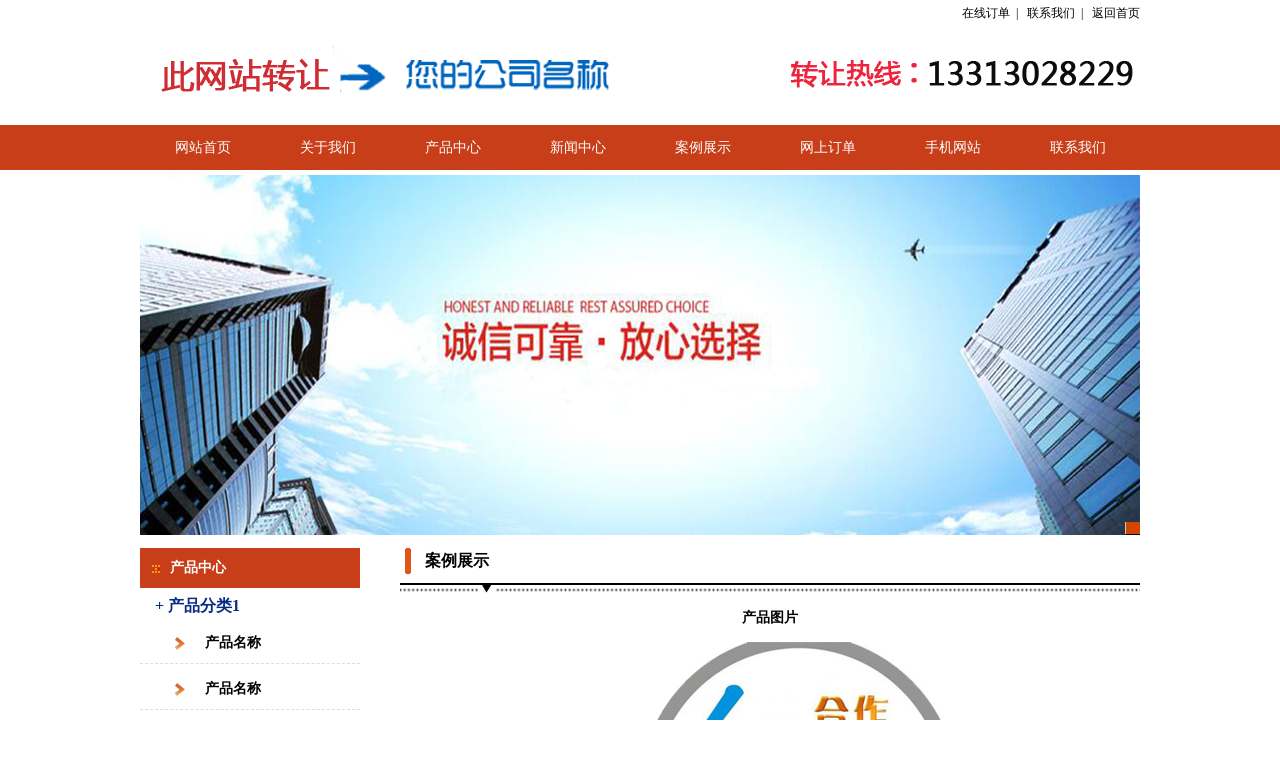

--- FILE ---
content_type: text/html
request_url: http://uxingcao.89ix.com/show_654.html
body_size: 2193
content:

<!DOCTYPE html PUBLIC "-//W3C//DTD XHTML 1.0 Transitional//EN" "http://www.w3.org/TR/xhtml1/DTD/xhtml1-transitional.dtd">
<html xmlns="http://www.w3.org/1999/xhtml">
<head>
<meta http-equiv="Content-Type" content="text/html; charset=utf-8" />

<title>产品图片_保定市u型槽模具厂</title>
<meta name="description" content="【网站●转让】保定市u型槽模具厂供应u型槽模具,混凝土u型槽模具,U型槽塑料模具,u型槽模具价格,混凝土u型槽模具价格,U型槽塑料模具厂家等.保定市u型槽模具厂凭着精良的设备、丰富的经验以及真挚的服务，做优秀企业，欢迎广大新老客户前来考察!">
<meta name="keywords" content="u型槽模具,混凝土u型槽模具,U型槽塑料模具">
<link href="style/style.css" rel="stylesheet" type="text/css" />
</head>
<body>
<div class="container">
<div class="head">
  <div class="header">
    <div class="sc">
      <p class="p1"> <a href="book.asp">在线订单</a>&nbsp;&nbsp;|&nbsp;&nbsp; <a href="article.asp?lanmu_id=7">联系我们</a>&nbsp;&nbsp;|&nbsp;&nbsp; <a href="/"> 返回首页</a></p>
    </div>
    <div class="logo">
      <h1 class="logo1"><img src="images/logo.png" /></h1>
      <p class="dh"><img src="images/dh.png" /></p>
    </div>
  </div>
  <div class="nav">
    <ul class="menu">
      <li><a href="index.asp" class="menu1">网站首页</a></li>
      <li><a href="article.asp?lanmu_id=1">关于我们</a>
      </li>
      <li><a href="article.asp?lanmu_id=15">产品中心</a>
        <div class="menuid">
          <ul class="menu2">
            <li><a href="article.asp?lanmu_id=15">产品分类1</a>
          
            </li>
            <li><a href="article.asp?lanmu_id=16">产品分类2</a></li>
            <li><a href="article.asp?lanmu_id=17">产品分类3</a></li>
          </ul>
        </div>
      </li>
      <li><a href="article.asp?lanmu_id=13">新闻中心</a></li>
      <li><a href="article.asp?lanmu_id=6">案例展示</a></li>
      
      <li><a href="book.asp">网上订单</a></li>
       <li><a target="_blank" href="/wap/index.asp">手机网站</a></li>
      <li><a href="article.asp?lanmu_id=7">联系我们</a></li>
    </ul>
  </div>
</div>
<div class="flash"> 
  <script type="text/javascript" src="js/flash.js"></script>
</div>

<div class="cont">
<div class="lefter">
  <div class="cpfl">
    <h4><span>产品中心</span></h4>
    <div class="flxx">
      <h2><a href="article.asp?lanmu_id=15">+  产品分类1</a></h2>
         <h3><a href="article.asp?sort_id=4">产品名称</a></h3>
         <h3><a href="article.asp?sort_id=5">产品名称</a></h3>
      <h2><a href="article.asp?lanmu_id=16">+  产品分类2</a></h2>
         <h3><a href="article.asp?sort_id=6">产品名称</a></h3>
         <h3><a href="article.asp?sort_id=7">产品名称</a></h3>
      <h2><a href="article.asp?lanmu_id=17">+  产品分类3</a></h2>
         <h3><a href="article.asp?sort_id=8">产品名称</a></h3>
         <h3><a href="article.asp?sort_id=9">产品名称</a></h3>
         <h3><a href="article.asp?sort_id=10">产品名称</a></h3>
    </div>
  </div>
  <div class="contact">
    <h4><span>联系我们</span></h4>
    <div class="contn">
      
      <p>公司名称：XXX</p>
      
      <p>电话：XXX</p>
      
      <p>手机：XXX</p>
      
      <p>联系人：XXX</p>
      
      <p>地址：XXX</p>
      
      <!--
      -->
    </div>
  </div>
</div>
<div class="righter">
  <div class="bt"><div class="btt">案例展示</div></div>
  <div class="nr">

<div class="righttit">产品图片</div>
<div id="article_content"><div align="center"><img src="baiufiles/1118344265.jpg" /></div>
<br /></div>


</div>
</div>
</div>
</div>
<div class="bottom">
  <div class="fbmenu">
    <div class="bimg">
      <p><img src="images/footed.png" /></p>
    </div>
    <div class="one">
      <h4>网站导航</h4>
      <ol>
      <li><a href="/">网站首页</a>&nbsp;&nbsp;&nbsp;&nbsp;  <a href="article.asp?lanmu_id=1">关于我们</a></li>
        <li><a href="article.asp?lanmu_id=3">产品中心</a>&nbsp;&nbsp;&nbsp;&nbsp;   <a href="article.asp?lanmu_id=13">新闻中心</a></li>
        <li><a href="article.asp?lanmu_id=6">案例展示</a>&nbsp;&nbsp;&nbsp;&nbsp;   <a href="book.asp">网上订单</a></li>
        <li><a target="_blank" href="/wap/index.asp">手机网站</a> &nbsp;&nbsp;&nbsp; <a href="article.asp?lanmu_id=7">联系我们</a></li>
      </ol>
    </div>
    <div class="two">
      <h4>联系方式</h4>
      <ol>
        
      <li>公司名称：XXX</li>
      
      <li>电话：XXX</li>
      
      <li>手机：XXX</li>
      
      <li>联系人：XXX</li>
      
      <li>地址：XXX</li>
      
     
      </ol>
    </div>
  </div>
  <div class="foot">
    <p><p style="border-top:1px #6c6c6c solid;">版权 <a href="/aoyou56/login.asp" target="_blank">©</a>&nbsp;保定市u型槽模具厂 网址：http://uxingcao.89ix.com&nbsp; 推荐：u型槽模具,混凝土u型槽模具,U型槽塑料模具</p>
<p style="line-height:1.8em;padding-bottom:11px;">
<a href="http://www.aoyouwangluo.com" target="_blank">网站建设及优化</a>：<a href="http://www.aoyou56.com" target="_blank">保定遨游网络公司</a> </p></p>
  </div>
</div>

</body>
</html>

--- FILE ---
content_type: text/css
request_url: http://uxingcao.89ix.com/style/style.css
body_size: 6366
content:
@charset "utf-8";
/* CSS Document */
* {
	padding: 0px;
	margin: 0px;
}
a {
	text-decoration: none;
	color: #000;
	list-style:none;
}
img {
	text-decoration: none;
}
/*QQ代码开始*/
/*#kefu_pannel {
	LINE-HEIGHT: normal;
	FONT-FAMILY: Arial;
}
#kefu_Online_showdlg {
	PADDING-RIGHT: 0px;
	PADDING-LEFT: 0px;
	PADDING-BOTTOM: 0px;
	MARGIN: 0px;
	FONT: 12px Arial;
	PADDING-TOP: 0px;
}
.txtCut {
	OVERFLOW: hidden;
	WHITE-SPACE: nowrap;
	TEXT-OVERFLOW: ellipsis;
}
#kefu_pannel {
	PADDING-RIGHT: 0px;
	PADDING-LEFT: 0px;
	PADDING-BOTTOM: 0px;
	MARGIN: 0px;
	PADDING-TOP: 0px;
}
#kefu_pannel SPAN {
	PADDING-RIGHT: 0px;
	PADDING-LEFT: 0px;
	PADDING-BOTTOM: 0px;
	MARGIN: 0px;
	PADDING-TOP: 0px;
}
#kefu_pannel TH {
	PADDING-RIGHT: 0px;
	PADDING-LEFT: 0px;
	PADDING-BOTTOM: 0px;
	MARGIN: 0px;
	PADDING-TOP: 0px;
}
#kefu_pannel IMG {
	BORDER-TOP-STYLE: none;
	BORDER-RIGHT-STYLE: none;
BORDER- LEFT-STYLE: none;
	BORDER-BOTTOM-STYLE: none;
}
#kefu_pannel {
	WIDTH: 130px;
}
#kefu_pannel TABLE {
	WIDTH: 130px;
}
#kefu_pannel_mid TH {
	BACKGROUND: url(../images/cslist_mid_bg.gif) repeat-y 0px 0px;
}
#kefu_pannel_mid TD {
	BACKGROUND: url(../images/cslist_mid_bg.gif) repeat-y 0px 0px;
}
#kefu_pannel .kefu_Title {
	BACKGROUND: url(../images/cslist_top_bg.gif) no-repeat 0px top;
	CURSOR: default;
	HEIGHT: 26px;
}
#kefu_pannel .kefu_Title H2 {
	PADDING-RIGHT: 0px;
	DISPLAY: block;
	PADDING-LEFT: 0px;
	FONT-WEIGHT: bold;
	FONT-SIZE: 12px;
	PADDING-BOTTOM: 0px;
	MARGIN: 8px 0px 0px 28px;
	WIDTH: 80px;
	COLOR: #fff;
	PADDING-TOP: 0px;
	HEIGHT: 18px;
	TEXT-ALIGN: left;
}
#kefu_pannel .kefu_shut {
	DISPLAY: inline-block;
	FONT-SIZE: 0px;
	BACKGROUND: url(../images/cslist_top_shut.gif) no-repeat 0px 0px;
	FLOAT: right;
	MARGIN: 9px 7px 0px 0px;
	WIDTH: 10px;
	CURSOR: pointer;
	HEIGHT: 10px
}
#kefu_pannel .kefu_listTitle H3 {
	PADDING-RIGHT: 0px;
	DISPLAY: block;
	PADDING-LEFT: 0px;
	BACKGROUND: url(../images/cslist_mid_Tbg.gif) no-repeat 0px 0px;
	PADDING-BOTTOM: 0px;
	MARGIN: 4px auto 3px;
	FONT: 12px "simsun";
	WIDTH: 118px;
	CURSOR: pointer;
	COLOR: #1e3e93;
	PADDING-TOP: 2px;
	HEIGHT: 28px;
	TEXT-ALIGN: center;
}
#kefu_pannel .kefu_listTitle H3 IMG {
	MARGIN-LEFT: 3px;
	VERTICAL-ALIGN: top;
}
#kefu_pannel .kefu_box {
	PADDING-RIGHT: 0px;
	PADDING-LEFT: 0px;
	PADDING-BOTTOM: 2px;
	MARGIN: 0px 3px;
	WIDTH: 124px;
	CURSOR: pointer;
	PADDING-TOP: 4px;
	HEIGHT: 20px;
}
#kefu_pannel .kefu_boxOver {
	PADDING-RIGHT: 0px;
	PADDING-LEFT: 0px;
	PADDING-BOTTOM: 2px;
	MARGIN: 0px 3px;
	WIDTH: 124px;
	CURSOR: pointer;
	PADDING-TOP: 4px;
	HEIGHT: 20px
}
#kefu_pannel .kefu_box {
	BORDER-TOP: #fff 1px solid;
	BACKGROUND: #fff;
	BORDER-BOTTOM: #fff 1px solid;
}
#kefu_pannel .kefu_boxOver {
	BORDER-TOP: #a3e7fc 1px solid;
	BACKGROUND: #e1f7fd;
BORDER- BOTTOM: #a3e7fc 1px solid;
}
#kefu_pannel .kefu_image {
	MARGIN-TOP: 2px;
	FLOAT: left;
}
#kefu_pannel .kefu_person {
	MARGIN-TOP: 2px;
	FLOAT: left;
}
#kefu_pannel .kefu_image IMG {
	MARGIN: 0px 3px;
}
#kefu_pannel .kefu_person {
	OVERFLOW: hidden;
	WIDTH: 45px;
	COLOR: #666;
	MARGIN-RIGHT: 3px;
	WHITE-SPACE: nowrap;
	TEXT-OVERFLOW: ellipsis;
	TEXT-ALIGN: left;
}
.kefu_person A:link {
	FONT-SIZE: 12px;
	COLOR: #666;
	TEXT-DECORATION: none;
}
.kefu_person A:visited {
	FONT-SIZE: 12px;
	COLOR: #666;
	TEXT-DECORATION: none;
}
.kefu_person A:hover {
	FONT-SIZE: 12px;
	COLOR: #666;
	TEXT-DECORATION: none;
}
A.kefu_Type_msn {
	FONT-SIZE: 0px;
	FLOAT: left;
	WIDTH: 18px;
}
A.kefu_Type_qq {
	FONT-SIZE: 0px;
	FLOAT: left;
	WIDTH: 18px;
}
A.kefu_Type_skype {
	FONT-SIZE: 0px;
	FLOAT: left;
	WIDTH: 18px;
}
A.kefu_Type_yahoo {
	FONT-SIZE: 0px;
	FLOAT: left;
	WIDTH: 18px;
}
A.kefu_Type_msn IMG {
	BORDER-TOP-WIDTH: 0px;
	BORDER-LEFT-WIDTH: 0px;
BORDER- BOTTOM-WIDTH: 0px;
	BORDER-RIGHT-WIDTH: 0px;
}
A.kefu_Type_qq IMG {
	BORDER-TOP-WIDTH: 0px;
	BORDER-LEFT-WIDTH: 0px;
BORDER- BOTTOM-WIDTH: 0px;
	BORDER-RIGHT-WIDTH: 0px;
}
A.kefu_Type_skype IMG {
	BORDER-TOP-WIDTH: 0px;
	BORDER-LEFT-WIDTH: 0px;
	BORDER-BOTTOM-WIDTH: 0px;
	BORDER-RIGHT-WIDTH: 0px;
}
A.kefu_Type_yahoo IMG {
	BORDER-TOP-WIDTH: 0px;
	BORDER-LEFT-WIDTH: 0px;
	BORDER-BOTTOM-WIDTH: 0px;
	BORDER-RIGHT-WIDTH: 0px;
}
A.kefu_Type_msn:hover IMG {
	BORDER-TOP-WIDTH: 0px;
	MARGIN-TOP: 1px;
	BORDER-LEFT-WIDTH: 0px;
	BORDER-BOTTOM-WIDTH: 0px;
	BORDER-RIGHT-WIDTH: 0px
}
A.kefu_Type_qq:hover IMG {
	BORDER-TOP-WIDTH: 0px;
	MARGIN-TOP: 1px;
	BORDER-LEFT-WIDTH: 0px;
	BORDER-BOTTOM-WIDTH: 0px;
	BORDER-RIGHT-WIDTH: 0px
}
A.kefu_Type_skype:hover IMG {
	BORDER-TOP-WIDTH: 0px;
	MARGIN-TOP: 1px;
	BORDER-LEFT-WIDTH: 0px;
	BORDER-BOTTOM-WIDTH: 0px;
	BORDER-RIGHT-WIDTH: 0px;
}
A.kefu_Type_yahoo:hover IMG {
	BORDER-TOP-WIDTH: 0px;
	MARGIN-TOP: 1px;
	BORDER-LEFT-WIDTH: 0px;
	BORDER-BOTTOM-WIDTH: 0px;
	BORDER-RIGHT-WIDTH: 0px
}
.kefu_other {
	BACKGROUND: url(../images/cslist_btm_bg.gif) no-repeat 0px bottom;
	HEIGHT: 42px;
}
.kefu_Type_en {
	BACKGROUND: url(../images/cslist_btm_bg_en.gif) no-repeat 0px bottom;
	HEIGHT: 42px;
}
.kefu_Type_tw {
	BACKGROUND: url(../images/cslist_btm_bg_tw.gif) no-repeat 0px bottom;
	HEIGHT: 42px;
}
.kefu_other A {
	DISPLAY: block;
	MARGIN-LEFT: 14px;
	WIDTH: 101px;
	HEIGHT: 26px
}
.kefu_Type_en A {
	DISPLAY: block;
	MARGIN-LEFT: 14px;
	WIDTH: 101px;
	HEIGHT: 26px;
}
.kefu_Type_tw A {
	DISPLAY: block;
	MARGIN-LEFT: 14px;
	WIDTH: 101px;
	HEIGHT: 26px;
}
#kefu_Online_showdlg {
	BACKGROUND: url(../images/invite_bg.gif) no-repeat 0px 0px;
	LEFT: 40%;
	WIDTH: 322px;
	POSITION: absolute;
	TOP: 40%;
	HEIGHT: 139px;
}
#kefu_Online_showdlg DIV {
	TEXT-ALIGN: left;
}
#kefu_Online_showdlg H5 {
	TEXT-ALIGN: left;
}
#kefu_Online_showdlg H6 {
	TEXT-ALIGN: left;
}
#kefu_Online_showdlg TABLE TD {
	VERTICAL-ALIGN: top;
	TEXT-ALIGN: left;
}
#kefu_Online_showdlg .title {
	PADDING-LEFT: 25px;
	FONT-WEIGHT: bold;
	WIDTH: 200px;
	COLOR: #fff;
	PADDING-TOP: 6px;
	TEXT-ALIGN: left;
}
#kefu_Online_showdlg .shutbtn {
	DISPLAY: inline-block;
	BACKGROUND: url(../images/invite_shutbtn.gif) no-repeat 0px 0px;
	FLOAT: right;
	MARGIN: 6px 8px 0px 0px;
	WIDTH: 10px;
	HEIGHT: 10px;
}
#kefu_Online_showdlg .tx_pic {
	MARGIN-TOP: 14px;
 BACKGROUND: url (../images/invite_pic_bg.gif) no-repeat 11px 0px;
	WIDTH: 90px;
	HEIGHT: 66px;
	TEXT-ALIGN: center;
}
#kefu_Online_showdlg .tx_pic IMG {
	MARGIN-TOP: 3px;
	WIDTH: 50px;
	HEIGHT: 50px;
}
#kefu_Online_showdlg .inconbox {
	PADDING-TOP: 13px;
}
#kefu_Online_showdlg .intitle {
	FONT-WEIGHT: bold;
	MARGIN-BOTTOM: 4px;
	WIDTH: 227px;
}
#kefu_Online_showdlg P.incontent {
	WIDTH: 227px;
	COLOR: #333;
	WORD-BREAK: break-all;
	LINE-HEIGHT: 130%;
	TEXT-ALIGN: left;
	WORD-WRAP: break-word;
}
#kefu_Online_showdlg .toolbtn A {
	MARGIN-TOP: 8px;
	DISPLAY: inline-block;
	background: url(invite_btn.gif) no-repeat 0px 0px;
	FLOAT: right;
	WIDTH: 61px;
	line-height: 22px;
	MARGIN-RIGHT: 20px;
	HEIGHT: 20px;
	TEXT-ALIGN: center;
}
#kefu_Online_showdlg .toolbtn A:link {
	COLOR: #333;
	TEXT-DECORATION: none;
}
#kefu_Online_showdlg .toolbtn A:visited {
	COLOR: #333;
	TEXT-DECORATION: none;
}
#kefu_Online_showdlg .toolbtn A:hover {
	COLOR: #333;
	TEXT-DECORATION: none;
}*/
/*QQ代码结束*/
/*头部*/
.head {
	width: 100%;
	padding-top: 5px;
	height: auto;
	padding-bottom: 5px;
}
.header {
	width: 1000px;
	margin: 0 auto;
	height: 120px;
}
.logo1 {
	float: left;
	width: 500px;
	padding-top: 10px;
}
.dh {
	float: right;
	padding-top: 17px;
	padding-right: 0px;
}
.sc {
	width: 520px;
	float: right;
}
.sc .p1 {
	text-align: right;
	font-size: 12px;
}
.sc .p1 a {
	color: #000;
}
.sc .p2 {
	color: #f00;
	font-size: 14px;
	text-align: left;
	margin-top: 20px;
}
.nav {
	width: 100%;
	height: 45px;
	/*background:url(../images/mn-bg.png) repeat-x;*/
	background:#c83e19;
}
.menu {
	font-size: 14px;
	list-style: none;
	width: 1000px;
	margin: 0 auto;
	line-height: 45px;
}
.menu li {
	float: left;
	width: 125px;
	text-align: center;
}
.menu li.line {
	width: 3px;
}
.menu li a {
	color: #fff;
}
.menu li a:hover {
	display: block;
	background: #ef8e10;
	color: #fff;
}
.menu li ul {
	display: none;
	position: absolute;
	z-index: 9;
	list-style: none;
	background: #fff;
	height: auto;
	top: 170px;
	opacity: 0.9;
	filter: alpha(opacity=90);
	-moz-opacity: 0.9;
}
.menu li:hover ul {
	display: block;
	background:#c83e19;
}
.menu li ul li{
	clear:both;
}
.menu li ul li a {
	color: #fff;
}
.menu li ul li a:hover {
	color: #fff;
}
.menu2 li {
	clear:both;
}

.flash {
	width: 1000px;
	margin: 0 auto;
	border-top: none;
}
/*头部结束*/

/*首页小动画*/
.yqzs {
	float: left;
	margin-top: 5px;
}
#sliderbox {
	width: 350px;
	height: 300px;
	position: relative;
	overflow: hidden;
}
#slider {
	list-style: none;
	margin: 0;
	padding: 0;
}
#slider li {
	float: left;
	margin: 0;
	padding: 0;
}
#slidertab {
	position: absolute;
	right: 0px;
	bottom: 5px;
	width: 50px;
	height: 20px;
	list-style: none;
}
#slidertab li {
	float: left;
	width: 20px;
	height: 20px;
	margin: 2px;
	background: #eee;
	text-align: center;
	line-height: 20px;
	font-size: 12px;
}
#slidertab li.sliderclass {
	background: #f00;
}
/*结束*/


.cont {
	width: 1000px;
	margin: 0 auto;
	padding-top: 25px;
	margin-bottom: 35px;
}
/*产品分类部分*/
.zj {
	width: 100%;
	background: #f2f8dd;
	height:400px;
	margin-bottom: 10px;
	padding-top: 25px;
}
.up {
	width: 1000px;
	margin: 0 auto;
	height:365px;
}
.up p {
	text-align: center;
	font-size: 18px;
	color:#1c79c1;
	margin-bottom: 15px;
}
.jt {
	text-align: center;
}
.jt ul {
	margin-left: 100px;
}
.jt ul li {
	list-style-type: none;
	display: inline;
	margin: 0px 0px 20px 5px;
}
.jt li {
	float: left;
}
.jt li a:hover {
	color: #f00;
}
/*产品分类部分结束*/


/*-------------------------------------*/

.ttt li {
	float:left;
	list-style:none;
}
.ttt li img {
	width:230px;
	height:230px;
	margin:8px;
	/*box-shadow:2px 4px 6px #999;*/
}
.ttt li p {
	text-align:center;
	padding-top:10px;
	font-size:16px;
}
.ttt li p a {
	color:#1c79c1;
}
.ttt li p a:hover {
	color:#1c79c1;
}

/*-------------------------------------*/

/*案例展示*/
.you {
	width: 100%;
	height: 330px;
	margin-bottom: 30px;
}
.anli {
	width: 1000px;
	margin: 0 auto;
	clear: both;
	padding-bottom: 20px;
	padding-top: 20px;
}
.anlit {
	height: 40px;
	line-height: 32px;
}
.anlitt {
	background: url(../images/37466086-809e-41df-80db-b77c65031c15_32_32.png) 10px 0px no-repeat;
	font-size:20px;
	padding-left: 50px;
	width: 1000px;
	float: left;
	line-height:32px;
	height:32px;
	color:#f34234;
}
.anlitt span {
	padding-left: 15px;
	font-family: Arial;
	font-size: 25px;
}
.anlitt span a {
	color: #ccc;
}
.midrbb {
	width: 998px;
	height: auto;
	overflow: hidden;
	border: 1px solid #D1D1D1;
	padding: 10px 0px;
}
#demoLeft {
	float: left;
	overflow: hidden;
	width: 1150px;
	margin-left: 10px;
}
#demoLeft .indemo {
	float: left;
	width: 2000%;
}
#demob1, #demob2 {
	float: left;
}
#demob1 img, #demob2 img {
	width: 180px;
	height: 170px;
	margin: 10px 20px;
}
#pro {
	width: 240px;
	float: left;
	margin-left: 6px;
}
.protp {
	width: 226px;
	height: 185px;
	padding: 4px;
	border: 1px #CCC solid;
}
.promc {
	margin-top: 10px;
	height: 24px;
	border: 1px #CCC solid;
	text-align: center;
	line-height: 24px;
}
.promc a {
	font-size: 12px;
	color: #000;
}
.midbt h3 span {
	line-height: 50px;
	color: #F00;
	font-size: 24px;
}
/*案例结束*/


/*新闻简介部分*/
.down {
	height: 444px;
	padding-bottom: 15px;
	width: 1000px;
	margin: 0 auto;
}
.title {
	width: 1000px;
	margin: 0 auto;
	text-align: center;
	font-size: 18px;
	padding-bottom: 15px;
	color: #800000;
}
/*about*/
.about {
	width: 980px;
	margin: 0 auto;
	padding: 50px 0 0 0;
	height: 400px;
	overflow: hidden;
}
.aboutleft {
	float: left;
	width: 350px;
	padding: 15px 0 0 0;
}
.aboutleft p.name {
	text-align: right;
	text-transform: uppercase;
	font-family: 'Impact';
	font-size: 16px;
	color:#092f8e;
}
.hdp_container {
	width: 350px;
	height:305px;
	float: left;
	position: relative;
	display: inherit;
	font-size: 12px;
	overflow: hidden;
	margin: 5px 0px 0px 0px;
}
.aboutleft p.biao {
	clear: both;
	text-align: right;
	padding: 10px 0 0 0;
}
.aboutright {
	float: right;
	width: 604px;
	height: 343px;
	background: url(../images/aboutmore.png) left top no-repeat;
}
.aboutmore {
	float: right;
	width: 96px;
	height: 133px;
	display: inline;
	margin: 190px 0 0 0;
}
.aboutcon {
	float: right;
	width: 490px;
	padding: 40px 0 0 0;
	height: 280px;
}
.aboutcon p.top {
	font-size: 20px;
	font-family: 'Microsoft Yahei';
	color:#092f8e;
	text-overflow: ellipsis;
	overflow: hidden;
	white-space: nowrap;
}
.abcon {
	float: left;
	width: 490px;
	line-height: 35px;
	color: #747474;
	font-size: 14px;
	height: 245px;
	overflow: hidden;
	font-family: 'Microsoft Yahei';
	
}
.abcon p {
    text-indent: 2em;
}
/*about*/
/*产品分类开始*/


/*产品分类开始*/
.he_border1 {
	background: #fe7253;
	width:230px;
	height:230px;
	padding: 0;
	margin:8px;
	float: left;
	border: 1px solid #666;
	position: relative;
	box-sizing: border-box;
	-webkit-transition: all .4s ease-in-out;
	-moz-transition: all .4s ease-in-out;
	-o-transition: all .4s ease-in-out;
	-ms-transition: all .4s ease-in-out;
	transition: all .4s ease-in-out;
	overflow: hidden
}
.he_border1 .he_border1_img {
	display: block;
	width: 100%;
	padding: 0;
	margin: 0;
	position: relative;
	-webkit-transition: all .4s ease-in-out;
	-moz-transition: all .4s ease-in-out;
	-o-transition: all .4s ease-in-out;
	-ms-transition: all .4s ease-in-out;
	transition: all .4s ease-in-out;
	opacity: 1;
	overflow: hidden
}
.he_border1:hover .he_border1_img {
	position: absolute;
	-webkit-transform: scale(1.1);
	-moz-transform: scale(1.1);
	-o-transform: scale(1.1);
	-ms-transform: scale(1.1);
	transform: scale(1.1);
	opacity: .6
}
.he_border1 .he_border1_caption {
	color: #fff;
	padding: 0;
	margin: 0;
	-moz-backface-visibility: hidden;
	-webkit-backface-visibility: hidden;
	backface-visibility: hidden;
	-webkit-transition: all .4s ease-in-out;
	-moz-transition: all .4s ease-in-out;
	-o-transition: all .4s ease-in-out;
	-ms-transition: all .4s ease-in-out;
	transition: all .4s ease-in-out;
	overflow: hidden
}
.he_border1 .he_border1_caption::before, .he_border1 .he_border1_caption::after {
	position: absolute;
	content: '';
	opacity: 0;
	-webkit-transition: opacity 0.4s, -webkit-transform .4s;
	-moz-transition: opacity 0.4s, -moz-transform .4s;
	-o-transition: opacity 0.4s, -o-transform .4s;
	transition: opacity 0.4s, transform .4s
}
.he_border1 .he_border1_caption::before {
	top: 8%;
	right: 10%;
	bottom: 8%;
	left: 10%;
	border-top: 1px solid #fe7253;
	border-bottom: 1px solid #fe7253;
	-webkit-transform: scale(0, 1);
	-moz-transform: scale(0, 1);
	-o-transform: scale(0, 1);
	transform: scale(0, 1);
	-webkit-transform-origin: 0 0;
	-moz-transform-origin: 0 0;
	-o-transform-origin: 0 0;
	transform-origin: 0 0
}
.he_border1 .he_border1_caption::after {
	top: 8%;
	right: 10%;
	bottom: 8%;
	left: 10%;
	border-right: 1px solid #fe7253;
	border-left: 1px solid #fe7253;
	-webkit-transform: scale(1, 0);
	-moz-transform: scale(1, 0);
	-o-transform: scale(1, 0);
	transform: scale(1, 0);
	-webkit-transform-origin: 100% 0;
	-moz-transform-origin: 100% 0;
	-o-transform-origin: 100% 0;
	transform-origin: 100% 0
}
.he_border1:hover .he_border1_caption::before, .he_border1:hover .he_border1_caption::after {
	opacity: 1;
	-webkit-transform: scale(1);
	-moz-transform: scale(1);
	-o-transform: scale(1);
	transform: scale(1)
}
.he_border1 .he_border1_caption, .he_border1 .he_border1_caption > a {
	position: absolute;
	top: 0;
	left: 0;
	width: 100%;
	height: 100%;
	-webkit-transition: all .4s ease-in-out;
	-moz-transition: all .4s ease-in-out;
	-o-transition: all .4s ease-in-out;
	-ms-transition: all .4s ease-in-out;
	transition: all .4s ease-in-out;
	overflow: hidden;
	z-index: 1000
}
.he_border1 .he_border1_caption_h {
	font-size: 1.3em;
	font-weight: 700;
	text-align: center;
	width: 80%;
	position: absolute;
	top: 20%;
	left: 10%;
	-webkit-transition: all .5s ease-in-out;
	-moz-transition: all .5s ease-in-out;
	-o-transition: all .5s ease-in-out;
	-ms-transition: all .5s ease-in-out;
	transition: all .5s ease-in-out;
	overflow: hidden;
	opacity: 1
}
.he_border1 .he_border1_caption_p {
	font-size: 1em;
	text-align: center;
	width: 80%;
	position: absolute;
	top: 60%;
	left: 10%;
	-webkit-transition: all .4s ease-in-out;
	-moz-transition: all .4s ease-in-out;
	-o-transition: all .4s ease-in-out;
	-ms-transition: all .4s ease-in-out;
	transition: all .4s ease-in-out;
	overflow: hidden;
	opacity: 0
}
.he_border1:hover .he_border1_caption_p {
	top: 45%;
	opacity: 1
}
/*产品分类结束*/















/**/

/*产品分类结束*/
/**/

.ph {
	width: 600px;
	height: 375px;
	float:left;
}
.more {
	float: right;
	padding-top: 15px;
}
.diange {
	height:41px;
	line-height:41px;
}
.phb {
	background: url(../images/37466086-809e-41df-80db-b77c65031c15_32_32.png) 10px 0px no-repeat;
	font-size:20px;
	padding-left:50px;
	width:600px;
	float: left;
	line-height:32px;
	height:32px;
	color:#1c79c1;
}

.phh li a:hover {
	color: #a50404;
}
.phb span {
	padding-left: 15px;
	font-size: 15px;
	color:#CCC;
}
.phh {
	height:322px;
	width:600px;
	float:left;
}
.phh span {
	width:605px;
	float:left;
	padding:4px 0px 0px 13px;
}
/**/
/*新闻*/
.xw {
	width: 1000px;
	overflow: hidden;
	margin: 0 auto;
	padding-top: 5px;
	height:390px;
}
.news {
	width:1000px;
	height:390px;
	line-height: 50px;
	float:right;
}
.more {
	float: right;
	padding-top: 15px;
}
.newst {
	height: 40px;
	line-height: 32px;
	border-bottom: 3px solid #ececec;
}
.newstt {
	background: url(../images/37466086_32.png) 10px 0px no-repeat;
	font-size:20px;
	padding-left: 50px;
	width:265px;
	float: left;
	line-height:32px;
	height:32px;
	color:#f22d1e;
}
.newstt span {
	padding-left: 15px;
	font-family: Arial;
	font-size: 25px;
}
.newstt span a {
	color: #CCC;
}
.newstu {
	width: 1000px;
	padding-left: 20px;
}
.newsb ul{ padding-left:22px;
	
	}

.newsb {
	width:999px;
	padding-top:10px;
	padding-left:20px;
}
.newsb li {
	list-style:none;
	font-size:14px;
	line-height:33px;
	float:left;
	width:425px;
	margin:0px 0px 2px 0px;
	background:url(../images/triangle.png) 0px 12px no-repeat;
	padding-left:15px;
	margin-left: 9px;
margin-right: 33px;
}
.newsb li img {
	padding-right:15px;
	width:15px;
}
.newsb li a {
	color:#505050;
}
.newsb li span{ float: right;
}
.newsb li a:hover {
	color:#1C79DD;
}
/*新闻结束*/
/*联系我们*/
.yhua {
	width: 315px;
	height: 340px;
	float: right;
}
.yhuat {
	height: 45px;
	line-height: 45px;
	background: url(../images/2008022817510046.gif) no-repeat;
	font-size:20px;
	padding-left: 50px;
}
.yhuat span {
	color: #ccc;
	padding-left: 15px;
	font-family: Arial;
	font-size: 25px;
}
.yhuab {
	padding-top: 5px;
	background: url(../images/lxbg.jpg) no-repeat;
}
.yhuab p.hy {
	font-size: 16px;
	font-weight: bold;
}
.yhuab p {
	font-size: 14px;
	line-height: 30px;
	padding-left: 5px;
}
.yhuab a {
	color: #000;
}
.yhuab a:hover {
	color: #F00;
}
/*联系我们结束*/

/*新闻简介部分结束*/

/*子页开始*/
.container .cont {
	background: #fff;
	padding-top: 3px;
}
.lefter {
	width: 220px;
	float: left;
	margin-bottom: 35px;
	padding-top: 10px;
}
.lefter li a {
	color: #000;
}
.lefter h4 {
	color: #fff;
	padding-left: 20px;
	font-size: 14px;
	height: 40px;
	line-height: 40px;
	background: url(../images/li.gif) 10px 15px #c83e19 no-repeat;
}
.lefter h4 span {
	padding-left: 10px;
}
.flxx h2{
	font-size:16px;
	padding-left:15px;
	height: 35px;
	line-height: 35px;
}
.flxx h2 a{
	color: #082B86;
}
.flxx h3 {
	font-size: 14px;
	height: 40px;
	line-height: 40px;
	background: url(../images/sss.png) no-repeat left 35px center;
	margin-bottom: 5px;
	padding-left: 65px;
	border-bottom: 1px #ddd dashed;
}
.flxx h3 a {
	color: #000;
}
.flxx h3 a:hover {
	color: #f00;
}
.flxx ul {
	list-style: none;
	padding-left: 15px;
	padding-right: 10px;
}
.flxx ul li {
	font-size: 12px;
	float: left;
	width: 105px;
	line-height: 30px;
}
.flxx ul li a:hover {
	color: #f00;
}
.contact {
	padding-bottom: 15px;
}
.contact h4 {
	margin-top: 10px;
}
.contn p {
	line-height: 30px;
	font-size: 14px;
	margin-left: 10px;
}
.contn a {
	color: #000;
}
.contn a:hover {
	color: #F00;
}
.bt {
	font-size: 16px;
	padding-left: 5px;
	color: #000;
	font-weight: bold;
	padding-top: 10px;
	background: url(../images/zytitbg.png) no-repeat left bottom;
	padding-bottom: 20px;
}
.btt {
	background: url(../images/right_title_back.gif) no-repeat left center;
	padding-left: 20px;
	height: 26px;
	line-height: 26px;
}
.righter {
	width: 740px;
	float: right;
	margin-bottom: 35px;
}
.rightcon {
	width: 1000px;
	margin: 0 auto;
}
.righttit {
	font-size: 14px;
	text-align: center;
	font-weight: bold;
	line-height: 2em;
}
.article_content {
	margin-top: 10px;
	margin-left: 30px;
	font-size: 14px;
	line-height: 2.5em;
	text-indent:2em;
}
.article_content a {
	color: #000;
}
#article_content {
	margin-top: 10px;
	margin-left: 30px;
	font-size: 14px;
	text-indent:2em;
}
#article_content img {
	/*width: 620px;*/
}
#article_content li {
	list-style: none;
	line-height: 35px;
	font-size: 12px;
	border-bottom: #CCC 1px dotted;
}
#article_content li span {
	float: right;
}
#article_content li a {
	font-size: 14px;
	font-weight: bold;
	background: url(../images/jiantou.png) no-repeat left center;
	padding-left: 15px;
	color: #000;
}
#article_content li a:hover {
	color: #F00;
}
#article_content li p {
	font-size: 12px;
	color: #666;
}
.nr {
	margin-top: 10px;
}
.zs {
	width: 740px;
}
.zs ul {
	list-style: none;
	padding-top: 10px;
}
.zs ul li {
	float: left;
	width: 246px;
}
.zs ul li img {
	border: 1px #ccc solid;
	padding: 5px;
	width: 220px;
	height: 220px;
}
.zs ul li p {
	font-size: 12px;
	color: #000;
	text-align: center;
	border: 1px #ccc solid;
	width: 231px;
	margin-top: 10px;
	line-height: 2em;
	margin-bottom: 10px;
	margin-left: 10px;
}
.zs ul li a {
	color: #000;
	padding-left: 10px;
}
.zs ul li a:hover {
	color: #f00;
}
.rightcon {
	text-align: center;
}
.contn {
	padding-top: 10px;
}
.back a {
	color: #000;
}
.back a:hover {
	color: #F00;
}
.fy {
	clear: both;
	font-size: 12px;
	padding-top: 30px;
	padding-left: 15px;
}
.fy a {
	color: #000;
}
.fy a:hover {
	color: #F00;
}
/*底部*/
.bottom {
	width: 100%;
	background: #ececec;
	clear: both;
	border-top: 1px solid #6c6c6c;
}
.bottom h4 {
	color: #ea2222;
	border-bottom: 1px #2a2222 solid;
width: 100px;
line-height: 2.2em;
}
.bimg {
	width: 1000px;
	margin: 0 auto;
}
.bimg p img {
	float: left;
	width: 240px;
	margin: 90px 0px 40px 85px;
	/*border: #CCC 1px solid;*/
}
.one {
	width: 210px;
	float: left;
	margin-left: 45px;
	margin-top: 48px;
	border-right: 1px #6c6c6c solid;
	border-left: 1px #6c6c6c solid;
	padding-left: 70px;
	height: 215px;
}
.one ol{ padding-top: 5px;
	}
.one ol li {
	list-style: none;
	line-height: 30px;
	font-size: 14px;
}
.one ol li a {
	color: #666;
}
.two {
	width: 250px;
	float: left;
	margin-left: 80px;
	margin-top: 48px;
}
.two ol{ padding-top: 5px;
	}
.two ol li {
	list-style: none;
	line-height: 30px;
	font-size: 14px;
	color: #666;
}
.two ol li a {
	color: #666;
}
.foot {
	width: 1000px;
	margin: 0 auto;
	padding-top: 300px;
	padding-bottom: 10px;
	color: #666;
}
.foot p {
	font-size: 14px;
	line-height: 40px;
	text-align: center;
}
.foot p a {
	color: #666;
}
.foot p a:hover {
	color: #666;
}
/*底部结束*/


--- FILE ---
content_type: application/x-javascript
request_url: http://uxingcao.89ix.com/js/flash.js
body_size: 1079
content:

// JavaScript Document
var widths=1000; 
var heights=360; 
var counts=1; 

img1=new Image ();img1.src='/images/flash1.jpg' 


url1=new Image ();url1.src='#'


var nn=1; 
var key=0; 
function change_img() 
{if(key==0){key=1;} 
else if(document.all) 
{document.getElementById("pic").filters[0].Apply();document.getElementById("pic").filters[0].Play(duration=2);} 
eval('document.getElementById("pic").src=img'+nn+'.src'); 
eval('document.getElementById("url").href=url'+nn+'.src'); 
for (var i=1;i<=counts;i++){document.getElementById("xxjdjj"+i).className='axx';} 
document.getElementById("xxjdjj"+nn).className='bxx'; 
nn++;if(nn>counts){nn=1;} 
tt=setTimeout('change_img()',3500);} 
function changeimg(n){nn=n;window.clearInterval(tt);change_img();} 
document.write('<style>'); 
document.write('.axx{padding:1px 7px;border-left:#cccccc 1px solid;}'); 
document.write('a.axx:link,a.axx:visited{text-decoration:none;color:#fff;line-height:12px;font:9px sans-serif;background-color:#666;}'); 
document.write('a.axx:active,a.axx:hover{text-decoration:none;color:#fff;line-height:12px;font:9px sans-serif;background-color:#999;}'); 
document.write('.bxx{padding:1px 7px;border-left:#cccccc 1px solid;}'); 
document.write('a.bxx:link,a.bxx:visited{text-decoration:none;color:#fff;line-height:12px;font:9px sans-serif;background-color:#D34600;}'); 
document.write('a.bxx:active,a.bxx:hover{text-decoration:none;color:#fff;line-height:12px;font:9px sans-serif;background-color:#D34600;}'); 
document.write('</style>'); 
document.write('<div style="width:'+widths+'px;height:'+heights+'px;overflow:hidden;text-overflow:clip;">'); 
document.write('<div><a id="url"><img id="pic" style="border:0px;filter:progid:dximagetransform.microsoft.wipe(gradientsize=1.0,wipestyle=5, motion=forward)" width='+widths+' height='+heights+' /></a></div>'); 
document.write('<div style="filter:alpha(style=1,opacity=10,finishOpacity=80);width:100%-2px;text-align:right;top:-12px;position:relative;margin:1px;height:12px;padding:0px;margin:0px;border:0px;">'); 
for(var i=1;i<counts+1;i++){document.write('<a href="javascript:changeimg('+i+');" id="xxjdjj'+i+'" class="axx" target="_self"></a>');} 
document.write('</div></div>'); 
change_img();
